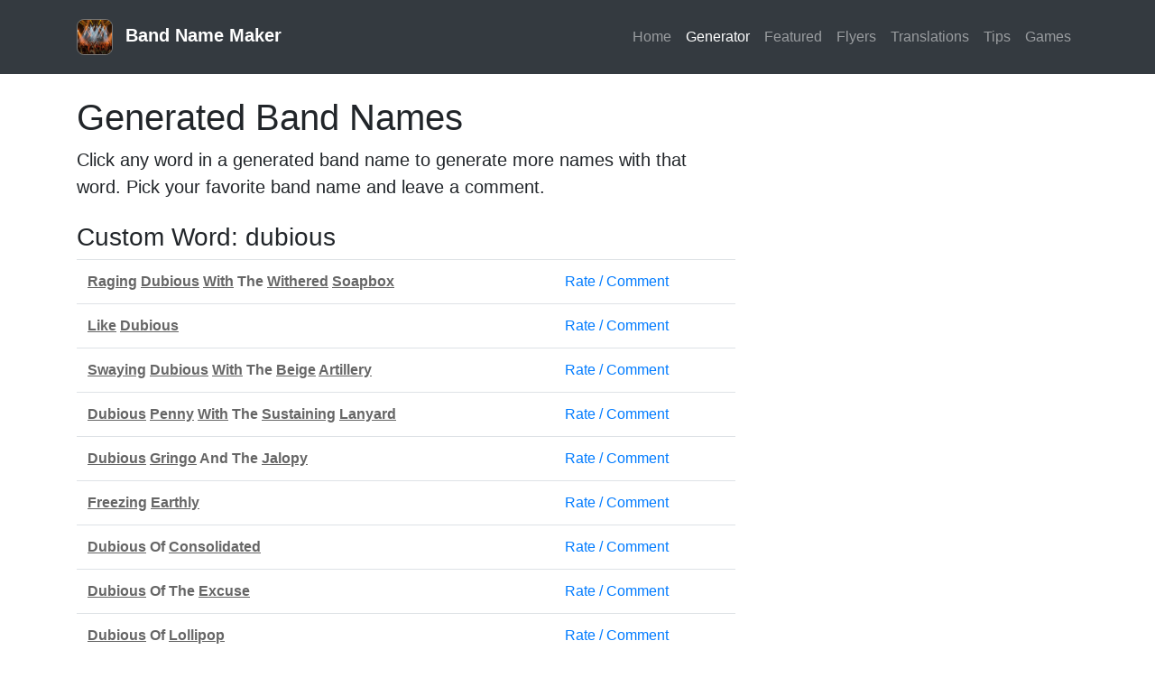

--- FILE ---
content_type: text/html; charset=UTF-8
request_url: https://www.bandnamemaker.com/generator/?cw=Dubious&ni=1
body_size: 17943
content:
<!doctype html>
<html lang="en">
<head>

<script async src="https://www.googletagmanager.com/gtag/js?id=G-YP647026HK"></script>
<script>
  window.dataLayer = window.dataLayer || [];
  function gtag(){dataLayer.push(arguments);}
  gtag('js', new Date());

  gtag('config', 'G-YP647026HK');
</script>

  <meta name="viewport" content="width=device-width, initial-scale=1">
  <meta http-equiv="Content-Type" content="text/html; charset=utf-8">
  <meta http-equiv="Cache-Control" content="max-age=3600">
  <link rel="stylesheet" href="/css/default.css?20191225">
  <title>Generated Band Names - Band Name Maker</title>
  <meta name="description" content="Band name generator to help you come up with a band name.">
  <meta name="keywords" content="band name maker,band name generator,make band names,name my band,generators">
      <link rel="canonical" href="https://www.bandnamemaker.com/generator/">
  
  <!-- <meta name="apple-itunes-app" content="app-id=1335498251"> -->
  <link rel="alternate" type="application/rss+xml" title="RSS Feed for Band Name Blog" 
  href="/blog/rss.xml">

  <link rel="stylesheet" type="text/css" href="//stackpath.bootstrapcdn.com/bootstrap/4.4.1/css/bootstrap.min.css">

  <meta name="ROBOTS" content="INDEX,FOLLOW">

  <meta property="og:title" content="Generated Band Names">
  <meta property="og:site_name" content="Band Name Maker">
  <meta property="og:type" content="website">
  <meta property="og:image:secure_url" content="https://www.bandnamemaker.com/images/bandnamemaker-logo-sm.jpg">
  <meta property="og:url" content="https://www.bandnamemaker.com/">
  <meta property="og:description" content="Band name generator to help you come up with a band name.">

  <style>
  .band-name a { text-decoration:underline; }
  .band-name a:hover { text-decoration:none; }
</style>
  
  <script data-ad-client="ca-pub-7313754406377193" async src="https://pagead2.googlesyndication.com/pagead/js/adsbygoogle.js"></script>  <script>var otCcpaScript = document.createElement('script'),script1 = document.getElementsByTagName('script')[0];otCcpaScript.src = 'https://cookie-cdn.cookiepro.com/ccpa-optout-solution/v1/ccpa-optout.js';otCcpaScript.async = false;otCcpaScript.type = 'text/javascript';script1.parentNode.insertBefore(otCcpaScript, script1); window.otccpaooSettings = {layout: {dialogueLocation:"right",primaryColor: "#6aaae4",secondaryColor: "#ffffff",button:{primary:"#6aaae4", secondary:"#ffffff", } },dialogue: {email: {display:false,title:"",url:"",},lspa: {accepted:false,},phone: {display:false,title:"",url:"",},dsar: {display:false,title:"",url:"",},intro: { title:"Do Not Sell My Personal Information",description:"Exercise your consumer right to opt out.",}, privacyPolicy: {title:"",url:"", }, optOut: {title:"Personalized Advertisements",description:"Turning this off will opt you out of personalized advertisements on this website.",frameworks:["iab","gam"],}, location:"ca",confirmation: {text: "Confirm",}, } };</script>
</head>
<body>
  <header>
    <nav class="navbar navbar-expand-lg navbar-dark bg-dark mb-4 p-3">
      <div class="container">
        <a class="navbar-brand font-weight-bold text-md-center" href="/"><img src="/images/bandnamemaker-logo-sm.jpg" width="40" alt="Band Name Maker" class="mr-2" style="border:1px solid #777;border-radius:.5rem"> Band Name Maker</a>
        <button id="navbar-toggler" class="navbar-toggler" type="button" data-toggle="collapse" data-target="#nav" aria-controls="nav" aria-expanded="false" aria-label="Toggle navigation">
          <span class="navbar-toggler-icon"></span>
        </button>

        <div class="collapse navbar-collapse" id="nav">
          <ul class="navbar-nav ml-auto">
            <li class="nav-item">
              <a class="nav-link" href="/" title="Home">Home</a>
            </li>
            <li class="nav-item active">
              <a class="nav-link" href="/generator/" title="Make Band Names">Generator</a>
            </li>
            <li class="nav-item">
              <a class="nav-link" href="/discussion/" title="Featured Band Names">Featured</a>
            </li>            
            <li class="nav-item">
              <a class="nav-link" href="/flyers/" title="Flyers">Flyers</a>
            </li>
            <!--
            <li class="nav-item">
              <a class="nav-link" href="/blog/" title="Band Name Blog">Blog</a>
            </li>
            -->
            <li class="nav-item">
              <a class="nav-link" href="/translations/" title="Band Name Translations">Translations</a>
            </li>
            <li class="nav-item">
              <a class="nav-link" href="/tips/" title="Band Naming Tips">Tips</a>
            </li>
            <li class="nav-item">
              <a class="nav-link" href="/games/" title="Games">Games</a>
            </li>
                      </ul>
        </div>
      </div>
    </nav>
  </header>

  <main>
    <div class="container">
      
      <div class="row">
        <div id="main" class="col-md-12 col-lg-8">


<div id="results">

  <h1>Generated Band Names</h1>
  <p class="lead mb-4">Click any word in a generated band name to generate more names with that word. Pick your favorite band name and leave a comment.</p>

  <h3 style="margin-top:1rem;padding:0;">Custom Word: dubious</h3>
  
  <table class="table results mb-5">
    <tbody>
      
          <tr>
            <td class="band-name"><a href="/generator/?cw=Raging&ni=1">Raging</a> <a href="/generator/?cw=Dubious&ni=1">Dubious</a> <a href="/generator/?cw=With&ni=1">With</a> The <a href="/generator/?cw=Withered&ni=1">Withered</a> <a href="/generator/?cw=Soapbox&ni=1">Soapbox</a></td>
            <td><a href="/discussion/raging-dubious-with-the-withered-soapbox/?#add-comment" rel="nofollow">Rate / Comment</a></td>
          </tr>
          <tr>
            <td class="band-name"><a href="/generator/?cw=Like&ni=1">Like</a> <a href="/generator/?cw=Dubious&ni=1">Dubious</a></td>
            <td><a href="/discussion/like-dubious/?#add-comment" rel="nofollow">Rate / Comment</a></td>
          </tr>
          <tr>
            <td class="band-name"><a href="/generator/?cw=Swaying&ni=1">Swaying</a> <a href="/generator/?cw=Dubious&ni=1">Dubious</a> <a href="/generator/?cw=With&ni=1">With</a> The <a href="/generator/?cw=Beige&ni=1">Beige</a> <a href="/generator/?cw=Artillery&ni=1">Artillery</a></td>
            <td><a href="/discussion/swaying-dubious-with-the-beige-artillery/?#add-comment" rel="nofollow">Rate / Comment</a></td>
          </tr>
          <tr>
            <td class="band-name"><a href="/generator/?cw=Dubious&ni=1">Dubious</a> <a href="/generator/?cw=Penny&ni=1">Penny</a> <a href="/generator/?cw=With&ni=1">With</a> The <a href="/generator/?cw=Sustaining&ni=1">Sustaining</a> <a href="/generator/?cw=Lanyard&ni=1">Lanyard</a></td>
            <td><a href="/discussion/dubious-penny-with-the-sustaining-lanyard/?#add-comment" rel="nofollow">Rate / Comment</a></td>
          </tr>
          <tr>
            <td class="band-name"><a href="/generator/?cw=Dubious&ni=1">Dubious</a> <a href="/generator/?cw=Gringo&ni=1">Gringo</a> And The <a href="/generator/?cw=Jalopy&ni=1">Jalopy</a></td>
            <td><a href="/discussion/dubious-gringo-and-the-jalopy/?#add-comment" rel="nofollow">Rate / Comment</a></td>
          </tr>
          <tr>
            <td class="band-name"><a href="/generator/?cw=Freezing&ni=1">Freezing</a> <a href="/generator/?cw=Earthly&ni=1">Earthly</a></td>
            <td><a href="/discussion/freezing-earthly/?#add-comment" rel="nofollow">Rate / Comment</a></td>
          </tr>
          <tr>
            <td class="band-name"><a href="/generator/?cw=Dubious&ni=1">Dubious</a> Of <a href="/generator/?cw=Consolidated&ni=1">Consolidated</a></td>
            <td><a href="/discussion/dubious-of-consolidated/?#add-comment" rel="nofollow">Rate / Comment</a></td>
          </tr>
          <tr>
            <td class="band-name"><a href="/generator/?cw=Dubious&ni=1">Dubious</a> Of The <a href="/generator/?cw=Excuse&ni=1">Excuse</a></td>
            <td><a href="/discussion/dubious-of-the-excuse/?#add-comment" rel="nofollow">Rate / Comment</a></td>
          </tr>
          <tr>
            <td class="band-name"><a href="/generator/?cw=Dubious&ni=1">Dubious</a> Of <a href="/generator/?cw=Lollipop&ni=1">Lollipop</a></td>
            <td><a href="/discussion/dubious-of-lollipop/?#add-comment" rel="nofollow">Rate / Comment</a></td>
          </tr>
          <tr>
            <td class="band-name"><a href="/generator/?cw=Tortilla&ni=1">Tortilla</a> Of The <a href="/generator/?cw=Dubious&ni=1">Dubious</a> <a href="/generator/?cw=Ankle&ni=1">Ankle</a></td>
            <td><a href="/discussion/tortilla-of-the-dubious-ankle/?#add-comment" rel="nofollow">Rate / Comment</a></td>
          </tr>
          <tr>
            <td class="band-name">On <a href="/generator/?cw=Dubious&ni=1">Dubious</a></td>
            <td><a href="/discussion/on-dubious/?#add-comment" rel="nofollow">Rate / Comment</a></td>
          </tr>
          <tr>
            <td class="band-name"><a href="/generator/?cw=Saturday&ni=1">Saturday</a> Of The <a href="/generator/?cw=Dubious&ni=1">Dubious</a> <a href="/generator/?cw=Contest&ni=1">Contest</a></td>
            <td><a href="/discussion/saturday-of-the-dubious-contest/?#add-comment" rel="nofollow">Rate / Comment</a></td>
          </tr>
          <tr>
            <td class="band-name"><a href="/generator/?cw=Underneath&ni=1">Underneath</a> <a href="/generator/?cw=Sensational&ni=1">Sensational</a> <a href="/generator/?cw=Dubious&ni=1">Dubious</a></td>
            <td><a href="/discussion/underneath-sensational-dubious/?#add-comment" rel="nofollow">Rate / Comment</a></td>
          </tr>
          <tr>
            <td class="band-name"><a href="/generator/?cw=Dubious&ni=1">Dubious</a> Of <a href="/generator/?cw=Broad&ni=1">Broad</a></td>
            <td><a href="/discussion/dubious-of-broad/?#add-comment" rel="nofollow">Rate / Comment</a></td>
          </tr>
          <tr>
            <td class="band-name"><a href="/generator/?cw=Dubious&ni=1">Dubious</a> Of The <a href="/generator/?cw=Bitch&ni=1">Bitch</a></td>
            <td><a href="/discussion/dubious-of-the-bitch/?#add-comment" rel="nofollow">Rate / Comment</a></td>
          </tr>    </tbody>
  </table>



  <h2>Band Name Generator</h2>
  <p>Use our generator to create random band names using our extensive
    database of hand-selected words. Our tool is useful for coming up with cool band names
    for rock, punk, emo or other musical styles. Add your own word or phrase and our engine will randomly use that in the generation process. If you already have a band, add it to our <a href="https://bandnameregistry.org/" target="_blank">Worldwide Band Name Registry</a>.</p>

  
<form id="bng" method="get" action="/generator/">
  <div class="row mt-4">
    <div class="input-group mb-3 col-sm-6 col-12">
      <input type="search" name="cw" maxlength="40" class="form-control form-control-lg" id="custom_word"
      value="dubious"
      placeholder="Optional Word">
    </div>

    <div class="input-group mb-3 col-sm-6 col-12">
      <select id="genre" name="g" class="form-control form-control-lg">
        <option value="">Music Genre</option>
        <option value="Alt Rock">Alt Rock</option><option value="Blues">Blues</option><option value="Country">Country</option><option value="Folk/Acoustic">Folk/Acoustic</option><option value="Funk">Funk</option><option value="Heavy Metal">Heavy Metal</option><option value="Hip-Hop">Hip-Hop</option><option value="Indie">Indie</option><option value="Jazz">Jazz</option><option value="Latin">Latin</option><option value="Pop">Pop</option><option value="Punk Rock">Punk Rock</option><option value="Reggae">Reggae</option><option value="Rock">Rock</option><option value="R&amp;B/Soul">R&amp;B/Soul</option><option value="Electronica">Electronica</option>      </select>
    </div>

    <div class="input-group mb-3 col-sm-6 col-12">
      <select id="style" name="c" class="form-control form-control-lg">
        <option value="">Add Style</option>
        <option value="animals">Animals</option><option value="body-parts">Body Parts</option><option value="colors">Colors</option><option value="drugs">Drugs</option><option value="first-names">First Names</option><option value="emotions">Emotions</option><option value="foods">Foods</option><option value="negativity">Negativity</option><option value="plants">Plants</option><option value="positivity">Positivity</option><option value="space">Space</option><option value="trump">Trump</option><option value="us-states">Us States</option><option value="wearables">Wearables</option>      </select>
    </div>


    <div id="bng-options" class="col-12 mb-4">
      <!-- <a href="#" class="d-block toggle-bng-options mb-2">Show More Options</a> -->
      <div class="bng-options" >
                  <div class="form-check form-check-inline">
              <input id="bng-option-numbers" class="form-check-input" type="checkbox" name="numbers" value="1" >
              <label for="bng-option-numbers" class="form-check-label">Numbers</label>
          </div>
                  <div class="form-check form-check-inline">
              <input id="bng-option-acronyms" class="form-check-input" type="checkbox" name="acronyms" value="1" >
              <label for="bng-option-acronyms" class="form-check-label">Acronyms</label>
          </div>
                  <div class="form-check form-check-inline">
              <input id="bng-option-plurals" class="form-check-input" type="checkbox" name="plurals" value="1" >
              <label for="bng-option-plurals" class="form-check-label">Plurals</label>
          </div>
                  <div class="form-check form-check-inline">
              <input id="bng-option-the" class="form-check-input" type="checkbox" name="the" value="1" >
              <label for="bng-option-the" class="form-check-label">The</label>
          </div>
              </div>
    </div>    

    <div class="input-group col-12">
      <input type="submit" class="btn btn-primary btn-lg mr-4" value="Generate Band Names" id="btn-generate">
      <a href="/generator/" class="btn btn-lg btn-outline-primary">Reset</a>
    </div>
  </div>
</form>

</div>







        </div>

        <div id="sidebar" class="col-lg-4 d-none d-md-none d-lg-block">
                      <div>
              <script async src="https://pagead2.googlesyndication.com/pagead/js/adsbygoogle.js"></script>
              <!-- new-vertical -->
              <ins class="adsbygoogle"
                   style="display:block"
                   data-ad-client="ca-pub-7313754406377193"
                   data-ad-slot="6275211652"
                   data-ad-format="auto"
                   data-full-width-responsive="true"></ins>
              <script>
                   (adsbygoogle = window.adsbygoogle || []).push({});
              </script>
            </div>
          
        </div>

      </div>
    </div>
  </main>

  <footer class="text-center mt-4">
        <div class="text-center mb-4">
      <script async src="https://pagead2.googlesyndication.com/pagead/js/adsbygoogle.js"></script>
      <!-- new-horizontal-bottom -->
      <ins class="adsbygoogle"
           style="display:block"
           data-ad-client="ca-pub-7313754406377193"
           data-ad-slot="4503459828"
           data-ad-format="auto"
           data-full-width-responsive="true"></ins>
      <script>
           (adsbygoogle = window.adsbygoogle || []).push({});
      </script>
    </div>
  
    <div class="container"> 
      <ul class="list-inline">
        <li class="list-inline-item"><a href="/">Home</a></li>
	<li class="list-inline-item"><a href="/generator/discover-your-perfect-band-name-with-the-best-band-name-generator/">Band Name Generator</a></li>
        <li class="list-inline-item"><a href="/generator/">Generator</a></li>
        <li class="list-inline-item"><a href="/discussion/">Discussion</a></li>
        <li class="list-inline-item"><a href="/flyers/">Flyers</a></li>
        <li class="list-inline-item"><a href="/translations/">Translations</a></li>
        <li class="list-inline-item"><a href="/press/">Press</a></li>
        <li class="list-inline-item"><a href="/faq/">FAQ</a></li>
        <!-- <li class="list-inline-item"><a href="https://itunes.apple.com/us/app/band-name-maker/id1335498251?mt=8" target="_blank" title="Band Name Maker iOS App">ios App</a></li> -->
        <li class="list-inline-item"><a href="https://www.amazon.com/gp/product/B06WWRKF9B/ref=as_li_tl?ie=UTF8&camp=1789&creative=9325&creativeASIN=B06WWRKF9B&linkCode=as2&tag=houseoflyr007-20&linkId=490349d1d535fd320a9d64171ed6b6f4" target="_blank" title="Band Name Maker Alexa Skill">Alexa Skill</a></li>
        <li class="list-inline-item"><a href="https://generatorhell.com/" target="_blank">Generator Hell</a></li>
        <li class="list-inline-item"><a href="mailto:shapebyforce+bandnamemaker@gmail.com" title="Contact Us">Contact</a></li>
        <li class="list-inline-item"><a href="/privacy/">Privacy</a></li>
      </ul>

      <div class="copyright">
        Copyright &copy; 1999-2025 &copy; Band Name Maker      </div>

      <div class="text-center"><a href="javascript:void(0)" data-ot-ccpa-opt-out="link" style="display:none;">Do Not Sell My Personal Information</a></div>

    </div>


  </footer>



<script>
      document.addEventListener('DOMContentLoaded', function() {
      document.getElementById('navbar-toggler').addEventListener('click', function() {
        document.getElementById('nav').classList.toggle('show');
      });
    });

     
</script>






    <script>
    var infolinks_pid = 3219827;
    var infolinks_wsid = 0;
    </script>
    <script src="https://resources.infolinks.com/js/infolinks_main.js"></script>
  

</body>
</html>


--- FILE ---
content_type: text/html; charset=utf-8
request_url: https://www.google.com/recaptcha/api2/aframe
body_size: 267
content:
<!DOCTYPE HTML><html><head><meta http-equiv="content-type" content="text/html; charset=UTF-8"></head><body><script nonce="iX-JQjSCqx60A_6GrqF1HQ">/** Anti-fraud and anti-abuse applications only. See google.com/recaptcha */ try{var clients={'sodar':'https://pagead2.googlesyndication.com/pagead/sodar?'};window.addEventListener("message",function(a){try{if(a.source===window.parent){var b=JSON.parse(a.data);var c=clients[b['id']];if(c){var d=document.createElement('img');d.src=c+b['params']+'&rc='+(localStorage.getItem("rc::a")?sessionStorage.getItem("rc::b"):"");window.document.body.appendChild(d);sessionStorage.setItem("rc::e",parseInt(sessionStorage.getItem("rc::e")||0)+1);localStorage.setItem("rc::h",'1766186613025');}}}catch(b){}});window.parent.postMessage("_grecaptcha_ready", "*");}catch(b){}</script></body></html>

--- FILE ---
content_type: text/css
request_url: https://www.bandnamemaker.com/css/default.css?20191225
body_size: 1574
content:
div.return {
	margin-top:1em;
}

td.band-name { font-weight:bold; color:#666; }
td.band-name a { color:#666; }

#comments { border-top:1px solid #ccc; }
#comments .comment-block { border-bottom:1px solid #ccc; padding:1.5rem;}
#comments .band-name { font-weight:bold; font-size:22px; }
#comments .comment { font-size:18px; }
#comments .byline { font-size:.9rem; }

div.song-maker .song-title { font-weight: 300; font-size: 2.3em; margin:1em 0 .5em 0; }
div.song-maker .song-credit { font-style:italic; margin-bottom:1em; }
div.song-maker .song-label { font-weight:bold; }
div.song-maker .verse,
div.song-maker .chorus,
div.song-maker .bridge { margin-bottom:1.5em; }


textarea.comment { height:150px !important; }

/* blog */
#blog header { }
#blog header h3 { }
.blog-post { border-bottom:1px solid #ccc; }
.blog-post .blog-title {}
.blog-post .blog-category {}
.blog-post .blog-tags { }
.blog-post .read {}
.blog-post .blog-image { max-width:200px; }
.blog-post .blog-post-post, .blog-post-intro { margin-size:1.2rem; line-height:2rem;}
footer { background:#343a41; padding:60px 0 140px 0; color:#ccc; }
footer a { color:#ddd; font-size:18px;}
footer a:hover { color:#fff; }

@media (max-width: 330px) {
	.navbar-brand { font-size:1.1rem !important; }
}


a[target=_blank]::after {
  content: url([data-uri]);
  margin: 0 3px 0 5px;
}

footer a[target=_blank]::after {
  filter: invert(100%);
}
